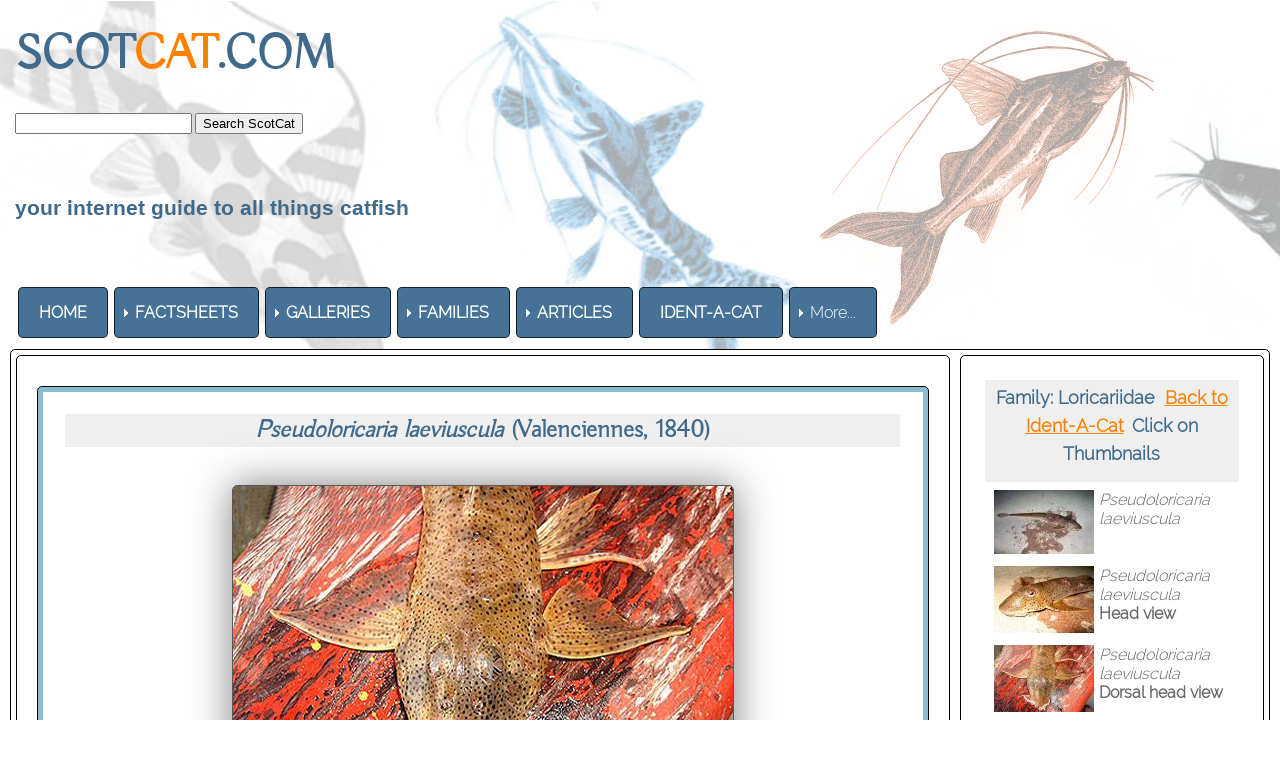

--- FILE ---
content_type: text/html
request_url: https://www.scotcat.com/loricariidae/pseudoloricaria_laeviuscula3.htm
body_size: 4165
content:
<!doctype html>
<html><!-- InstanceBegin template="/Templates/scotcat.dwt" codeOutsideHTMLIsLocked="false" -->
<head>
<meta id="p7HMY" name="viewport" content="width=device-width">
<meta charset="utf-8">
<!-- InstanceBeginEditable name="doctitle" -->
<title>Pseudoloricaria laeviuscula</title>
<!-- InstanceEndEditable --> 
<link href="../p7hmy/p7HMY-01.css" rel="stylesheet" type="text/css" media="all">
<script type="text/javascript" src="../p7hmy/p7HMYscripts.js"></script>
<link href="../p7amm/p7AMM-01.css" rel="stylesheet" type="text/css" media="all">
<script type="text/javascript" src="../p7amm/p7AMMscripts.js"></script>
<link rel="stylesheet" href="../p7typecrafters/p7Typecrafters-01.css">
<style>
</style>
<!-- InstanceBeginEditable name="head" --> 
<link href="p7tlk/p7TKi-01.css" rel="stylesheet" type="text/css" media="all">
<!-- InstanceEndEditable -->
</head>

<body>
<div class="content">
  <div id="p7HMY_1" class="p7HMY hmy-box-separation hmy-noscript" data-hmy-max-width="100,%">
    <div class="hmy-section" data-hmy-basis="100,%,1">
      <div class="hmy-content-wrapper logo">
        <div class="hmy-content hmy-left"> 
          <h1><font color="#3F6A8B"><strong> SCOT<font color="#FF8100">CAT</font>.COM</strong></font> 
            &nbsp; 
            <form action="https://search.freefind.com/find.html"
method="GET" target="_self">
              <font size=1 face="arial,helvetica" > 
              <input type="HIDDEN" name="id" value="3407929">
              <input type="HIDDEN" name="pid" value="r">
              <input type="HIDDEN" name="mode" value="ALL">
              <input type="HIDDEN" name="n" value="0">
              <input type="TEXT" name="query" size="20">
              <input name="SUBMIT" type="SUBMIT" value="Search ScotCat">              </font> 
            </form></td>
          </h1>
          <h6><font color="#3F6A8B" face="Geneva, Arial, Helvetica, sans-serif">your 
            internet guide to all things catfish</font></h6>
        </div>
      </div>
    </div>
    <div class="hmy-section" data-hmy-basis="80,%,1"> 
      <div class="hmy-content-wrapper nav">
        <div class="hmy-content hmy-left">
          <div class="p7AMM amm-noscript amm-responsive amm-rootlinks-blue amm-rootlink-borders amm-rootlinks-rounded amm-subs-blue amm-subs-trans amm-sub-borders amm-subs-rounded amm-left root-hover-white" id="p7AMM_1" data-amm="360,5,901,5,-10,0,1,0,0,5,1,1,1,0,0,0" data-amm-label="More...">
            <div id="p7AMMtb_1" class="amm-toolbar closed"><a title="Hide/Show Menu" href="#">&equiv;</a></div>
            <ul class="closed" aria-label="Navigation Menu" role="menubar">
              <li data-amm-priority="0"><a href="../home.htm"><font color="#FFFFFF"><strong>HOME</strong></font></a></li>
              <li data-amm-priority="0"><a href="" class="amm-trigger"><font color="#FFFFFF"><strong>FACTSHEETS</strong></font></a> 
                <ul>
                  <li><a href="../factsheets.htm" class="amm-first"><font color="#FFFFFF">By 
                    Month/Year</font></a></li>
                  <li color="#000000"><a href="../family.htm"><font color="#FFFFFF">By 
                    Family</font></a></li>
                  <li><a href="../genus.htm"><font color="#FFFFFF">by Genus</font></a></li>
                  <li><a href="../common_names.htm"><font color="#FFFFFF">by Common 
                    Names</font></a></li>
                  <li><a href="../specific_names.htm"><font color="#FFFFFF">By 
                    Specific Names</font></a></li>
                  <li><a href="../continent.htm" class="amm-trigger amm-last"><font color="#FFFFFF">By 
                    Continent</font></a> 
                    <ul>
                      <li><a href="../continent.htm" class="amm-first"><font color="#000000"><strong>Index</strong></font></a></li>
                      <li><a href="../africa.html"><font color="#FFFFFF">Africa</font></a></li>
                      <li><a href="../asia.html"><font color="#FFFFFF">Asia</font></a></li>
                      <li><a href="../australasia.htm"><font color="#FFFFFF">Australasia</font></a></li>
                      <li><a href="../europe.html"><font color="#FFFFFF">Europe</font></a></li>
                      <li><a href="../north_america.html"><font color="#FFFFFF">North 
                        America</font></a></li>
                      <li><a href="../south_america.html" class="amm-last"><font color="#FFFFFF">South 
                        America</font></a></li>
                    </ul>
                  </li>
                </ul>
              </li>
              <li data-amm-priority="0"><a href="" class="amm-trigger"><font color="#FFFFFF"><strong>GALLERIES</strong></font></a> 
                <ul>
                  <li><a href="../photo_gallery_page.html" class="amm-first"><font color="#FFFFFF">Photo 
                    Gallery</font></a></li>
                  <li><a href="../art/art_gallery.htm"><font color="#FFFFFF">Art 
                    Gallery</font></a></li>
                  <li><a href="../movies/movies.htm"><font color="#FFFFFF">Movie 
                    Gallery</font></a></li>
                  <li><a href="../stamps/stamps.htm" class="amm-last"><font color="#FFFFFF">Stamps 
                    Gallery</font></a></li>
                </ul>
              </li>
              <li data-amm-priority="0"><a href="" class="amm-trigger"><font color="#FFFFFF"><strong>FAMILIES</strong></font></a> 
                <ul>
                  <li><a href="#" class="amm-trigger amm-first"><font color="#FFFFFF">A-B</font></a> 
                    <ul>
                      <li><a href="../ailiidaefamily.htm" class="amm-first"><font color="#FFFFFF">Ailiidae</font></a></li>
                      <li><a href="../akysidfamily.htm"><font color="#FFFFFF">Akysidae</font></a></li>
                      <li><a href="../amblycipfamily.htm"><font color="#FFFFFF">Amblycipitidae</font></a></li>
                      <li><a href="../amphillfamily.htm"><font color="#FFFFFF">Amphiliidae</font></a></li>
                      <li><a href="../ancharfamily.htm"><font color="#FFFFFF">Anchariidae</font></a></li>
                      <li><a href="../andinichfamily.htm"><font color="#FFFFFF">&#8224; 
                        Andinichthyidae</font></a></li>
                      <li><a href="../aridfamily.htm"><font color="#FFFFFF">Ariidae</font></a></li>
                      <li><a href="../aspredfamily.htm"><font color="#FFFFFF">Aspredinidae</font></a></li>
                      <li><a href="../astroblepfamily.htm"><font color="#FFFFFF">Astroblepidae</font></a></li>
                      <li><a href="../auchfamily.htm"><font color="#FFFFFF">Auchenipteridae</font></a></li>
                      <li><a href="../auchenogfamily.htm"><font color="#FFFFFF">Auchenoglanididae</font></a></li>
                      <li><a href="../austroglanfamily.htm"><font color="#FFFFFF">Austroglanididae</font></a></li>
                      <li><a href="../bagridfamily.htm" class="amm-last"><font color="#FFFFFF">Bagridae</font></a></li>
                    </ul>
                  </li>
                  <li><a href="" class="amm-trigger"><font color="#FFFFFF">C-D</font></a> 
                    <ul>
                      <li><a href="../callichfamily.htm" class="amm-first"><font color="#FFFFFF">Callichthyidae</font></a></li>
                      <li><a href="../cetopfamily.htm"><font color="#FFFFFF">Cetopsidae</font></a></li>
                      <li><a href="../chacafamily.htm"><font color="#FFFFFF">Chacidae</font></a></li>
                      <li><a href="../clariidaefamily.htm"><font color="#FFFFFF">Clariidae</font></a></li>
                      <li><a href="../clarotfamily.htm"><font color="#FFFFFF">Claroteidae</font></a></li>
                      <li><a href="../cranoglanfamily.htm"><font color="#FFFFFF">Cranoglanididae</font></a></li>
                      <li><a href="../diplomyfamily.htm"><font color="#FFFFFF">Diplomystidae</font></a></li>
                      <li><a href="../doradfamily.htm" class="amm-last"><font color="#FFFFFF">Doradidae</font></a></li>
                    </ul>
                  </li>
                  <li><a href="#" class="amm-trigger"><font color="#FFFFFF">H-I</font></a> 
                    <ul>
                      <li><a href="../heptaptfamily.htm" class="amm-first"><font color="#FFFFFF">Heptapteridae</font></a></li>
                      <li><a href="../heteropfamily.htm"><font color="#FFFFFF">Heteropneustidae</font></a></li>
                      <li><a href="../horabagfamily.htm"><font color="#FFFFFF">Horabagridae</font></a></li>
                      <li><a href="../ictalfamily.htm" class="amm-last"><font color="#FFFFFF">Ictaluridae</font></a></li>
                    </ul>
                  </li>
                  <li><a href="#" class="amm-trigger"><font color="#FFFFFF">K-L-M</font></a> 
                    <ul>
                      <li><a href="../kryptofamily.htm" class="amm-first"><font color="#FFFFFF">Kryptoglanidae</font></a></li>
                      <li><a href="../lacantfamily.htm"><font color="#FFFFFF">Lacantuniidae</font></a></li>
                      <li><a href="../loricarfamily.htm"><font color="#FFFFFF">Loricariidae</font></a></li>
                      <li><a href="../malaptfamily.htm"><font color="#FFFFFF">Malapteruridae</font></a></li>
                      <li><a href="../mochfamily.htm" class="amm-last"><font color="#FFFFFF">Mochokidae</font></a></li>
                    </ul>
                  </li>
                  <li><a href="" class="amm-trigger"><font color="#FFFFFF">N-P</font></a> 
                    <ul>
                      <li><a href="../nematogenfamily.htm" class="amm-first"><font color="#FFFFFF">Nematogenyidae</font></a></li>
                      <li><a href="../pangasfamily.htm"><font color="#FFFFFF">Pangasiidae</font></a></li>
                      <li><a href="../phreatfamily.htm"><font color="#FFFFFF">Phreatobiidae</font></a></li>
                      <li><a href="../pimfamily.htm"><font color="#FFFFFF">Pimelodidae</font></a></li>
                      <li><a href="../plotosfamily.htm"><font color="#FFFFFF">Plotosidae</font></a></li>
                      <li><a href="../pseudopimfamily.htm" class="amm-last"><font color="#FFFFFF">Pseudopimelodidae</font></a></li>
                    </ul>
                  </li>
                  <li><a href="#" class="amm-trigger amm-last"><font color="#FFFFFF">R-S-T</font></a> 
                    <ul>
                      <li><a href="../ritidaefamily.htm" class="amm-first"><font color="#FFFFFF">Ritidae</font></a></li>
                      <li><a href="../schilbfamily.htm"><font color="#FFFFFF">Schilbeidae</font></a></li>
                      <li><a href="../scolopfamily.htm"><font color="#FFFFFF">Scoloplacidae</font></a></li>
                      <li><a href="../silurfamily.htm"><font color="#FFFFFF">Siluridae</font></a></li>
                      <li><a href="../sisoridfamily.htm"><font color="#FFFFFF">Sisoridae</font></a></li>
                      <li><a href="../trichomyfamily.htm" class="amm-last"><font color="#FFFFFF">Trichomycteridae</font></a></li>
                    </ul>
                  </li>
                </ul>
              </li>
              <li data-amm-priority="0" color="#999999"><a href="../articles/articles.html" class="amm-trigger"><font color="#FFFFFF"><strong>ARTICLES</strong></font></a> 
                <ul>
                  <li><a href="../articles/articles.html" class="amm-first"><font color="#000000"><strong>Index</strong></font></a></li>
                  <li><a href="../articles/articles_breeding.htm"><font color="#FFFFFF">Breeding</font></a></li>
                  <li><a href="../articles/articles_author.htm"><font color="#FFFFFF">By 
                    Author</font></a></li>
                  <li><a href="../articles/articles_cat_articles.htm"><font color="#FFFFFF">Cat-Articles</font></a></li>
                  <li><a href="../articles/articles_general.htm"><font color="#FFFFFF">General</font></a></li>
                  <li><a href="../articles/articles_numbered_list.htm"><font color="#FFFFFF">Numbered 
                    List</font></a></li>
                  <li><a href="../articles/articles_ichthyology.htm"><font color="#FFFFFF">Ichthyology</font></a></li>
                  <li><a href="../articles/articles_travel_collection.htm" class="amm-last"><font color="#FFFFFF">Travel/Collecting</font></a></li>
                </ul>
              </li>
              <li data-amm-priority="0"><a href="../help/ident_a_cat.htm"><font color="#FFFFFF"><strong>IDENT-A-CAT</strong></font></a></li>
              <li data-amm-priority="0"><a href="" class="amm-trigger"><font color="#FFFFFF"><strong>RESOURCES</strong></font></a> 
                <ul>
                  <li><a href="../citation.htm" class="amm-first"><font color="#FFFFFF">Citation</font></a></li>
                  <li><a href="../scientific_names/etymology.htm"><font color="#FFFFFF">Etymology</font></a></li>
                  <li><a href="../fishhouse/fishhouse.html"><font color="#FFFFFF">Fishhouse</font></a></li>
                  <li><a href="../glossary.htm"><font color="#FFFFFF">Glossary</font></a></li>
                  <li><a href="../scientific_papers/scientific_papers.htm"><font color="#FFFFFF">Scientific 
                    Papers</font></a></li>
                  <li><a href="../scotshop/scotshop.htm" class="amm-last"><font color="#FFFFFF">ScotShop</font></a></li>
                </ul>
              </li>
              <li data-amm-priority="0"><a href="../site_index.html"><strong><font color="#FFFFFF">SITE 
                MAP</font></strong></a></li>
              <li data-amm-priority="0"><a href="https://www.facebook.com/groups/scotcat/"><font color="#FFFFFF"><strong>FB 
                GROUP</strong></font></a></li>
              <li data-amm-priority="0"><a href="" class="amm-trigger"><font color="#FFFFFF"><strong>HELP</strong></font></a> 
                <ul>
                  <li color="#000000"><a href="../help/index.htm" class="amm-first"><font color="#000000"><strong>Index</strong></font></a></li>
                  <li><a href="../help/anatomy.htm"><font color="#FFFFFF">Catfish 
                    Anatomy</font></a></li>
                  <li><a href="../help/convertor.htm" class="user class<b>gray<b>"><font color="#FFFFFF">Convertors</font></a></li>
                  <li><a href="../help/faq.htm"><font color="#FFFFFF">FAQ</font></a></li>
                  <li><a href="../help/ident_a_cat.htm"><font color="#FFFFFF">Ident-A-Cat</font></a></li>
                  <li><a href="../help/water.htm" class="amm-last"><font color="#FFFFFF">Water 
                    Chemistry</font></a></li>
                </ul>
              </li>
            </ul>
</div>
        </div>
      </div>
    </div>
    <div class="hmy-section" data-hmy-basis="20,%,1">
<div class="hmy-content-wrapper hmy-vertical-center extra">
<div class="hmy-content hmy-right"></div>
      </div>
    </div>
  </div>
  <!-- InstanceBeginEditable name="Editable_Content" -->
  <div id="p7HMY_3" class="p7HMY hmy-root-rounded hmy-box-separation hmy-border-root-all hmy-color-root-white hmy-noscript sidebar-right" data-hmy-max-width="100,%">
    <div class="hmy-section" data-hmy-basis="75,%,1"> 
      <div class="hmy-content-wrapper hmy-border-content-all hmy-content-rounded top-padding-10"> 
        <div class="hmy-content hmy-left">
          <div id="p7HMY_4" class="p7HMY hmy-root-rounded hmy-border-root-all hmy-color-root-skyblue hmy-noscript" data-hmy-max-width="100,%"> 
            <div class="hmy-section" data-hmy-basis="100,%,1"> 
              <div class="hmy-content-wrapper hmy-color-content-white"> 
                <div class="hmy-content hmy-left"> 
                  <table width="100%" border="0" class="mft-normal mft-scalable mft-adaptive">
                    <tr> 
                      <td bgcolor="#EFEFEF"><div align="center"> 
                          <h3><font color="#000080"><font color="#000080"><font color="#000080"><font color="#000080"><font color="#3F6A8B"><strong><em>Pseudoloricaria 
                            laeviuscula</em></strong> (Valenciennes, 1840)</font></font></font></font></font></h3>
                        </div></td>
                    </tr>
                    <tr> 
                      <td><div align="center"> 
                          <p>&nbsp;</p>
                          <p><img src="../images/pseudoloricaria_laeviuscula3.jpg" alt="Pseudoloricaria laeviuscula = dorsal view" width="500" height="333" class="TKi tki-rnd tki-brd-dk tki-shd-dk"> 
                            <br>
                            <br>
                            &nbsp;<font color="#666666">&copy;</font><font color="#333333" size="1"><strong>&nbsp;<font color="#3F6A8B"><strong><font size="1">&nbsp;</font></strong></font><font color="#333333"><a href="http://www.jjphoto.dk/"><img src="../jjphotolibrary.jpg" alt="Johnny Jensen's Photographic Library" width="150" height="64" border="0"></a></font></strong></font></p>
                          <div align="left"><p align="center">&nbsp;</p>
                          </div>
                        </div></td>
                    </tr>
                  </table>
                  <table width="100%" border="0">
                    <tr> 
                      <td bgcolor="#EFEFEF"><h3 align="center"><font color="#3F6A8B"><strong><font color="#3F6A8B"><strong><br>
                          <a href="../loricarfamily.htm"><img src="../familylink.gif" alt="Back to Family page" width="90" height="30" border="0"></a> 
                          <a href="pseudoloricaria_laeviuscula.htm"><img src="../specieslink.gif" alt="Back to Species page" width="95" height="30" border="0"></a> 
                          </strong></font></strong></font></h3>
                        <h3 align="center"><font color="#3F6A8B"><strong><font color="#3F6A8B"><strong><br>
                          </strong></font></strong></font></h3></td>
                    </tr>
                  </table>
                </div>
              </div>
            </div>
          </div>
        </div>
      </div>
    </div>
    <div class="hmy-section sticky" data-hmy-basis="25,%,1"> 
      <div class="hmy-content-wrapper hmy-border-content-all hmy-content-rounded transparent"> 
        <div class="hmy-content hmy-left"> 
          <table width="100%" height="537" border="0" cellpadding="4" cellspacing="4">
            <tr> 
              <td height="43" bgcolor="#EFEFEF"><div align="center"> 
                  <p><font color="#666666"><strong><font color="#3F6A8B">Family: 
                    Loricariidae</font>&nbsp; </strong></font><a href="../help/ident_a_cat/loricariidae.htm#pseudo"><font color="#FF8100"><strong>Back 
                    to Ident-A-Cat</strong></font></a><font color="#FF8100" size="1"><strong> 
                    </strong></font><font color="#3F6A8B"><strong> &nbsp;Click 
                    on Thumbnails</strong></font></p>
                </div></td>
            </tr>
            <tr> 
              <td height="69"><div align="left"><font color="#666666"><em><a href="pseudoloricaria_laeviuscula1.htm"><img src="../Thumbnails/pseudoloricaria_laeviuscula.jpg" alt="Click for full image" width="100" height="64" hspace="5" border="0" align="left"></a>Pseudoloricaria 
                  laeviuscula</em></font></div></td>
            </tr>
            <tr> 
              <td height="61"><div align="left"><font color="#666666"><a href="pseudoloricaria_laeviuscula2.htm"><img src="../Thumbnails/pseudoloricaria_laeviuscula2.jpg" alt="Click for full image" width="100" height="67" hspace="5" border="0" align="left"></a><em>Pseudoloricaria 
                  laeviuscula</em><i><br>
                  </i><strong>Head view</strong></font></div></td>
            </tr>
            <tr> 
              <td height="54"><div align="left"><font color="#666666"><a href="pseudoloricaria_laeviuscula3.htm"><img src="../Thumbnails/pseudoloricaria_laeviuscula3.jpg" alt="Click for full image" width="100" height="67" hspace="5" border="0" align="left"></a><em>Pseudoloricaria 
                  laeviuscula</em><br>
                  <strong>Dorsal head view</strong><br>
                  <br>
                  </font></div></td>
            </tr>
            <tr> 
              <td height="54"><a href="pseudoloricaria_laeviuscula4.htm"><img src="../Thumbnails/pseudoloricaria_laeviuscula4.jpg" alt="Click for full image" width="100" height="61" hspace="5" border="0" align="left"></a><font color="#666666"><em>Pseudoloricaria 
                laeviuscula</em><br>
                <strong>Dorsal view</strong> </font></td>
            </tr>
            <tr> 
              <td height="54"><a href="pseudoloricaria_laeviuscula5.htm"><img src="../Thumbnails/pseudoloricaria_laeviuscula5.jpg" alt="Click for full image" width="100" height="75" hspace="5" border="0" align="left"></a><font color="#666666"><em>Pseudoloricaria 
                laeviuscula</em><br>
                <strong>Dorsal view</strong> </font></td>
            </tr>
            <tr> 
              <td height="83"><a href="pseudoloricaria_laeviuscula6.htm"><img src="../Thumbnails/pseudoloricaria_laeviuscula6.jpg" alt="Click for full image" width="100" height="75" hspace="5" border="0" align="left"></a><font color="#666666"><em>Pseudoloricaria 
                laeviuscula</em><br>
                <strong>Dorsal head view</strong> </font></td>
            </tr>
          </table>
          <p><font color="#666666"><br>
            If you would like to contribute to the monthly factsheets with an 
            article, information or photos, please <a href="mailto:webmaster@scotcat.com"><font color="#FF8100">e-mail</font></a> 
            me. You will of course be credited for your work.</font></p>
          <p>&nbsp;</p>
          <p align="center"><a href=https://www.dreamhost.com/donate.cgi?id=641><img border=0 alt="Donate towards my web hosting bill!" src=https://secure.newdream.net/donate2.gif></a></p>
          <p>&nbsp;</p>
          <p><font color="#666666">If you would like to donate any denomination 
            of monies to the site just click the above link button. All proceeds 
            will go to running the site and hopefully to keep it going for a few 
            years yet.</font></p>
        </div>
      </div>
    </div>
</div>
  <!-- InstanceEndEditable --></div>
<div class="footer">
  <div id="p7HMY_2" class="p7HMY hmy-noscript" data-hmy-max-width="100,%">
    <div class="hmy-section" data-hmy-basis="100,%,1">
      <div class="hmy-content-wrapper hmy-color-content-black social">
        <div class="hmy-content hmy-center"> 
          <ul class="social-icons">
            <li><a href="https://www.facebook.com/groups/scotcat/"><img src="../p7typecrafters/img/social/facebook.png" alt="Facebook" width="48" height="48" border="0"></a><a href="../webmaster.html"><font color="#666666">&nbsp;about 
              us</font></a> <font color="#666666">+</font>&nbsp;<a href="mailto:webmaster@scotcat.com"><font color="#666666">contact 
              us</font></a> <font color="#666666">+ <a href="../citation.htm"><font color="#666666">citation</font></a> 
              + <a href="https://www.bing.com/translator"><font color="#666666">translate</font></a> 
              + <a href="../site_index.html"><font color="#666666">site map</font></a> 
              + <a href="../scotshop/scotshop.htm"><font color="#666666">scotshop</font></a> 
              + <a href="../glossary.htm"><font color="#666666">glossary</font></a> 
              + <a href="../scientific_names/etymology.htm"><font color="#666666">etymology</font></a> 
              + </font></li>
            <li><a href="../help/index.htm"><font color="#666666">help</font></a> 
              <a href="https://www.youtube.com/channel/UCX9prntb8TOVm5qEyOg3q0A"><img src="../p7typecrafters/img/youtube_small.jpg" alt="YouTube" width="48" height="48" border="0"></a> 
            </li>
            <li></li>
            <li></li>
            <li></li>
            <li></li>
          </ul>
        </div>
      </div>
    </div>
    <div class="hmy-section" data-hmy-basis="100,%,1">
      <div class="hmy-content-wrapper hmy-color-content-black copyright">
        <div class="hmy-content hmy-center">
          <p>&copy;2026 SCOTCAT.COM</p>
        </div>
      </div>
    </div>
  </div>
</div>
</body>
<!-- InstanceEnd --></html>
